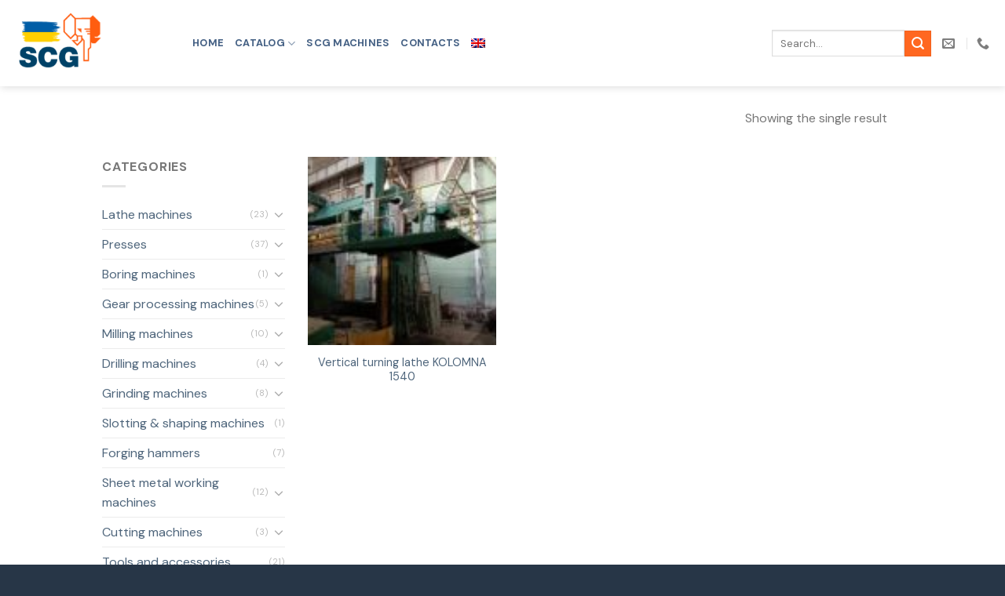

--- FILE ---
content_type: text/html; charset=UTF-8
request_url: https://scgmachinery.com/product-tag/max-work-piece-diameter-4000-mm/
body_size: 21617
content:
<!DOCTYPE html>
<!--[if IE 9 ]> <html lang="en-US" class="ie9 loading-site no-js"> <![endif]-->
<!--[if IE 8 ]> <html lang="en-US" class="ie8 loading-site no-js"> <![endif]-->
<!--[if (gte IE 9)|!(IE)]><!--><html lang="en-US" class="loading-site no-js"> <!--<![endif]-->
<head>
	<meta charset="UTF-8" />
	<link rel="profile" href="https://gmpg.org/xfn/11" />
	<link rel="pingback" href="https://scgmachinery.com/xmlrpc.php" />

	<script>(function(html){html.className = html.className.replace(/\bno-js\b/,'js')})(document.documentElement);</script>
<meta name='robots' content='index, follow, max-image-preview:large, max-snippet:-1, max-video-preview:-1' />
	<style>img:is([sizes="auto" i], [sizes^="auto," i]) { contain-intrinsic-size: 3000px 1500px }</style>
	<link rel="alternate" hreflang="en" href="https://scgmachinery.com/product-tag/max-work-piece-diameter-4000-mm/" />
<link rel="alternate" hreflang="x-default" href="https://scgmachinery.com/product-tag/max-work-piece-diameter-4000-mm/" />
<script id="cookieyes" type="text/javascript" src="https://cdn-cookieyes.com/client_data/648c9626ad2c6bfe2ea16c4c/script.js"></script><meta name="viewport" content="width=device-width, initial-scale=1, maximum-scale=1" />
	<!-- This site is optimized with the Yoast SEO plugin v25.1 - https://yoast.com/wordpress/plugins/seo/ -->
	<title>Max work piece diameter 4000 mm Archives - SCG machines</title>
	<link rel="canonical" href="https://scgmachinery.com/product-tag/max-work-piece-diameter-4000-mm/" />
	<meta property="og:locale" content="en_US" />
	<meta property="og:type" content="article" />
	<meta property="og:title" content="Max work piece diameter 4000 mm Archives - SCG machines" />
	<meta property="og:url" content="https://scgmachinery.com/product-tag/max-work-piece-diameter-4000-mm/" />
	<meta property="og:site_name" content="SCG machines" />
	<meta name="twitter:card" content="summary_large_image" />
	<script type="application/ld+json" class="yoast-schema-graph">{"@context":"https://schema.org","@graph":[{"@type":"CollectionPage","@id":"https://scgmachinery.com/product-tag/max-work-piece-diameter-4000-mm/","url":"https://scgmachinery.com/product-tag/max-work-piece-diameter-4000-mm/","name":"Max work piece diameter 4000 mm Archives - SCG machines","isPartOf":{"@id":"https://scgmachinery.com/#website"},"primaryImageOfPage":{"@id":"https://scgmachinery.com/product-tag/max-work-piece-diameter-4000-mm/#primaryimage"},"image":{"@id":"https://scgmachinery.com/product-tag/max-work-piece-diameter-4000-mm/#primaryimage"},"thumbnailUrl":"https://scgmachinery.com/wp-content/uploads/2025/11/2511181_1540_18-1.jpg","breadcrumb":{"@id":"https://scgmachinery.com/product-tag/max-work-piece-diameter-4000-mm/#breadcrumb"},"inLanguage":"en-US"},{"@type":"ImageObject","inLanguage":"en-US","@id":"https://scgmachinery.com/product-tag/max-work-piece-diameter-4000-mm/#primaryimage","url":"https://scgmachinery.com/wp-content/uploads/2025/11/2511181_1540_18-1.jpg","contentUrl":"https://scgmachinery.com/wp-content/uploads/2025/11/2511181_1540_18-1.jpg","width":1600,"height":713},{"@type":"BreadcrumbList","@id":"https://scgmachinery.com/product-tag/max-work-piece-diameter-4000-mm/#breadcrumb","itemListElement":[{"@type":"ListItem","position":1,"name":"Home","item":"https://scgmachinery.com/"},{"@type":"ListItem","position":2,"name":"Max work piece diameter 4000 mm"}]},{"@type":"WebSite","@id":"https://scgmachinery.com/#website","url":"https://scgmachinery.com/","name":"SCG machines","description":"Used machine for all needs","potentialAction":[{"@type":"SearchAction","target":{"@type":"EntryPoint","urlTemplate":"https://scgmachinery.com/?s={search_term_string}"},"query-input":{"@type":"PropertyValueSpecification","valueRequired":true,"valueName":"search_term_string"}}],"inLanguage":"en-US"}]}</script>
	<!-- / Yoast SEO plugin. -->


<link rel='dns-prefetch' href='//fonts.googleapis.com' />
<link rel="alternate" type="application/rss+xml" title="SCG machines &raquo; Feed" href="https://scgmachinery.com/feed/" />
<link rel="alternate" type="application/rss+xml" title="SCG machines &raquo; Comments Feed" href="https://scgmachinery.com/comments/feed/" />
<link rel="alternate" type="application/rss+xml" title="SCG machines &raquo; Max work piece diameter 4000 mm Tag Feed" href="https://scgmachinery.com/product-tag/max-work-piece-diameter-4000-mm/feed/" />
<script type="text/javascript">
/* <![CDATA[ */
window._wpemojiSettings = {"baseUrl":"https:\/\/s.w.org\/images\/core\/emoji\/16.0.1\/72x72\/","ext":".png","svgUrl":"https:\/\/s.w.org\/images\/core\/emoji\/16.0.1\/svg\/","svgExt":".svg","source":{"concatemoji":"https:\/\/scgmachinery.com\/wp-includes\/js\/wp-emoji-release.min.js?ver=6.8.3"}};
/*! This file is auto-generated */
!function(s,n){var o,i,e;function c(e){try{var t={supportTests:e,timestamp:(new Date).valueOf()};sessionStorage.setItem(o,JSON.stringify(t))}catch(e){}}function p(e,t,n){e.clearRect(0,0,e.canvas.width,e.canvas.height),e.fillText(t,0,0);var t=new Uint32Array(e.getImageData(0,0,e.canvas.width,e.canvas.height).data),a=(e.clearRect(0,0,e.canvas.width,e.canvas.height),e.fillText(n,0,0),new Uint32Array(e.getImageData(0,0,e.canvas.width,e.canvas.height).data));return t.every(function(e,t){return e===a[t]})}function u(e,t){e.clearRect(0,0,e.canvas.width,e.canvas.height),e.fillText(t,0,0);for(var n=e.getImageData(16,16,1,1),a=0;a<n.data.length;a++)if(0!==n.data[a])return!1;return!0}function f(e,t,n,a){switch(t){case"flag":return n(e,"\ud83c\udff3\ufe0f\u200d\u26a7\ufe0f","\ud83c\udff3\ufe0f\u200b\u26a7\ufe0f")?!1:!n(e,"\ud83c\udde8\ud83c\uddf6","\ud83c\udde8\u200b\ud83c\uddf6")&&!n(e,"\ud83c\udff4\udb40\udc67\udb40\udc62\udb40\udc65\udb40\udc6e\udb40\udc67\udb40\udc7f","\ud83c\udff4\u200b\udb40\udc67\u200b\udb40\udc62\u200b\udb40\udc65\u200b\udb40\udc6e\u200b\udb40\udc67\u200b\udb40\udc7f");case"emoji":return!a(e,"\ud83e\udedf")}return!1}function g(e,t,n,a){var r="undefined"!=typeof WorkerGlobalScope&&self instanceof WorkerGlobalScope?new OffscreenCanvas(300,150):s.createElement("canvas"),o=r.getContext("2d",{willReadFrequently:!0}),i=(o.textBaseline="top",o.font="600 32px Arial",{});return e.forEach(function(e){i[e]=t(o,e,n,a)}),i}function t(e){var t=s.createElement("script");t.src=e,t.defer=!0,s.head.appendChild(t)}"undefined"!=typeof Promise&&(o="wpEmojiSettingsSupports",i=["flag","emoji"],n.supports={everything:!0,everythingExceptFlag:!0},e=new Promise(function(e){s.addEventListener("DOMContentLoaded",e,{once:!0})}),new Promise(function(t){var n=function(){try{var e=JSON.parse(sessionStorage.getItem(o));if("object"==typeof e&&"number"==typeof e.timestamp&&(new Date).valueOf()<e.timestamp+604800&&"object"==typeof e.supportTests)return e.supportTests}catch(e){}return null}();if(!n){if("undefined"!=typeof Worker&&"undefined"!=typeof OffscreenCanvas&&"undefined"!=typeof URL&&URL.createObjectURL&&"undefined"!=typeof Blob)try{var e="postMessage("+g.toString()+"("+[JSON.stringify(i),f.toString(),p.toString(),u.toString()].join(",")+"));",a=new Blob([e],{type:"text/javascript"}),r=new Worker(URL.createObjectURL(a),{name:"wpTestEmojiSupports"});return void(r.onmessage=function(e){c(n=e.data),r.terminate(),t(n)})}catch(e){}c(n=g(i,f,p,u))}t(n)}).then(function(e){for(var t in e)n.supports[t]=e[t],n.supports.everything=n.supports.everything&&n.supports[t],"flag"!==t&&(n.supports.everythingExceptFlag=n.supports.everythingExceptFlag&&n.supports[t]);n.supports.everythingExceptFlag=n.supports.everythingExceptFlag&&!n.supports.flag,n.DOMReady=!1,n.readyCallback=function(){n.DOMReady=!0}}).then(function(){return e}).then(function(){var e;n.supports.everything||(n.readyCallback(),(e=n.source||{}).concatemoji?t(e.concatemoji):e.wpemoji&&e.twemoji&&(t(e.twemoji),t(e.wpemoji)))}))}((window,document),window._wpemojiSettings);
/* ]]> */
</script>

<link rel='stylesheet' id='sgr_main-css' href='https://scgmachinery.com/wp-content/plugins/simple-google-recaptcha/sgr.css?ver=1654263427' type='text/css' media='all' />
<style id='wp-emoji-styles-inline-css' type='text/css'>

	img.wp-smiley, img.emoji {
		display: inline !important;
		border: none !important;
		box-shadow: none !important;
		height: 1em !important;
		width: 1em !important;
		margin: 0 0.07em !important;
		vertical-align: -0.1em !important;
		background: none !important;
		padding: 0 !important;
	}
</style>
<link rel='stylesheet' id='wp-block-library-css' href='https://scgmachinery.com/wp-includes/css/dist/block-library/style.min.css?ver=6.8.3' type='text/css' media='all' />
<style id='classic-theme-styles-inline-css' type='text/css'>
/*! This file is auto-generated */
.wp-block-button__link{color:#fff;background-color:#32373c;border-radius:9999px;box-shadow:none;text-decoration:none;padding:calc(.667em + 2px) calc(1.333em + 2px);font-size:1.125em}.wp-block-file__button{background:#32373c;color:#fff;text-decoration:none}
</style>
<style id='global-styles-inline-css' type='text/css'>
:root{--wp--preset--aspect-ratio--square: 1;--wp--preset--aspect-ratio--4-3: 4/3;--wp--preset--aspect-ratio--3-4: 3/4;--wp--preset--aspect-ratio--3-2: 3/2;--wp--preset--aspect-ratio--2-3: 2/3;--wp--preset--aspect-ratio--16-9: 16/9;--wp--preset--aspect-ratio--9-16: 9/16;--wp--preset--color--black: #000000;--wp--preset--color--cyan-bluish-gray: #abb8c3;--wp--preset--color--white: #ffffff;--wp--preset--color--pale-pink: #f78da7;--wp--preset--color--vivid-red: #cf2e2e;--wp--preset--color--luminous-vivid-orange: #ff6900;--wp--preset--color--luminous-vivid-amber: #fcb900;--wp--preset--color--light-green-cyan: #7bdcb5;--wp--preset--color--vivid-green-cyan: #00d084;--wp--preset--color--pale-cyan-blue: #8ed1fc;--wp--preset--color--vivid-cyan-blue: #0693e3;--wp--preset--color--vivid-purple: #9b51e0;--wp--preset--gradient--vivid-cyan-blue-to-vivid-purple: linear-gradient(135deg,rgba(6,147,227,1) 0%,rgb(155,81,224) 100%);--wp--preset--gradient--light-green-cyan-to-vivid-green-cyan: linear-gradient(135deg,rgb(122,220,180) 0%,rgb(0,208,130) 100%);--wp--preset--gradient--luminous-vivid-amber-to-luminous-vivid-orange: linear-gradient(135deg,rgba(252,185,0,1) 0%,rgba(255,105,0,1) 100%);--wp--preset--gradient--luminous-vivid-orange-to-vivid-red: linear-gradient(135deg,rgba(255,105,0,1) 0%,rgb(207,46,46) 100%);--wp--preset--gradient--very-light-gray-to-cyan-bluish-gray: linear-gradient(135deg,rgb(238,238,238) 0%,rgb(169,184,195) 100%);--wp--preset--gradient--cool-to-warm-spectrum: linear-gradient(135deg,rgb(74,234,220) 0%,rgb(151,120,209) 20%,rgb(207,42,186) 40%,rgb(238,44,130) 60%,rgb(251,105,98) 80%,rgb(254,248,76) 100%);--wp--preset--gradient--blush-light-purple: linear-gradient(135deg,rgb(255,206,236) 0%,rgb(152,150,240) 100%);--wp--preset--gradient--blush-bordeaux: linear-gradient(135deg,rgb(254,205,165) 0%,rgb(254,45,45) 50%,rgb(107,0,62) 100%);--wp--preset--gradient--luminous-dusk: linear-gradient(135deg,rgb(255,203,112) 0%,rgb(199,81,192) 50%,rgb(65,88,208) 100%);--wp--preset--gradient--pale-ocean: linear-gradient(135deg,rgb(255,245,203) 0%,rgb(182,227,212) 50%,rgb(51,167,181) 100%);--wp--preset--gradient--electric-grass: linear-gradient(135deg,rgb(202,248,128) 0%,rgb(113,206,126) 100%);--wp--preset--gradient--midnight: linear-gradient(135deg,rgb(2,3,129) 0%,rgb(40,116,252) 100%);--wp--preset--font-size--small: 13px;--wp--preset--font-size--medium: 20px;--wp--preset--font-size--large: 36px;--wp--preset--font-size--x-large: 42px;--wp--preset--spacing--20: 0.44rem;--wp--preset--spacing--30: 0.67rem;--wp--preset--spacing--40: 1rem;--wp--preset--spacing--50: 1.5rem;--wp--preset--spacing--60: 2.25rem;--wp--preset--spacing--70: 3.38rem;--wp--preset--spacing--80: 5.06rem;--wp--preset--shadow--natural: 6px 6px 9px rgba(0, 0, 0, 0.2);--wp--preset--shadow--deep: 12px 12px 50px rgba(0, 0, 0, 0.4);--wp--preset--shadow--sharp: 6px 6px 0px rgba(0, 0, 0, 0.2);--wp--preset--shadow--outlined: 6px 6px 0px -3px rgba(255, 255, 255, 1), 6px 6px rgba(0, 0, 0, 1);--wp--preset--shadow--crisp: 6px 6px 0px rgba(0, 0, 0, 1);}:where(.is-layout-flex){gap: 0.5em;}:where(.is-layout-grid){gap: 0.5em;}body .is-layout-flex{display: flex;}.is-layout-flex{flex-wrap: wrap;align-items: center;}.is-layout-flex > :is(*, div){margin: 0;}body .is-layout-grid{display: grid;}.is-layout-grid > :is(*, div){margin: 0;}:where(.wp-block-columns.is-layout-flex){gap: 2em;}:where(.wp-block-columns.is-layout-grid){gap: 2em;}:where(.wp-block-post-template.is-layout-flex){gap: 1.25em;}:where(.wp-block-post-template.is-layout-grid){gap: 1.25em;}.has-black-color{color: var(--wp--preset--color--black) !important;}.has-cyan-bluish-gray-color{color: var(--wp--preset--color--cyan-bluish-gray) !important;}.has-white-color{color: var(--wp--preset--color--white) !important;}.has-pale-pink-color{color: var(--wp--preset--color--pale-pink) !important;}.has-vivid-red-color{color: var(--wp--preset--color--vivid-red) !important;}.has-luminous-vivid-orange-color{color: var(--wp--preset--color--luminous-vivid-orange) !important;}.has-luminous-vivid-amber-color{color: var(--wp--preset--color--luminous-vivid-amber) !important;}.has-light-green-cyan-color{color: var(--wp--preset--color--light-green-cyan) !important;}.has-vivid-green-cyan-color{color: var(--wp--preset--color--vivid-green-cyan) !important;}.has-pale-cyan-blue-color{color: var(--wp--preset--color--pale-cyan-blue) !important;}.has-vivid-cyan-blue-color{color: var(--wp--preset--color--vivid-cyan-blue) !important;}.has-vivid-purple-color{color: var(--wp--preset--color--vivid-purple) !important;}.has-black-background-color{background-color: var(--wp--preset--color--black) !important;}.has-cyan-bluish-gray-background-color{background-color: var(--wp--preset--color--cyan-bluish-gray) !important;}.has-white-background-color{background-color: var(--wp--preset--color--white) !important;}.has-pale-pink-background-color{background-color: var(--wp--preset--color--pale-pink) !important;}.has-vivid-red-background-color{background-color: var(--wp--preset--color--vivid-red) !important;}.has-luminous-vivid-orange-background-color{background-color: var(--wp--preset--color--luminous-vivid-orange) !important;}.has-luminous-vivid-amber-background-color{background-color: var(--wp--preset--color--luminous-vivid-amber) !important;}.has-light-green-cyan-background-color{background-color: var(--wp--preset--color--light-green-cyan) !important;}.has-vivid-green-cyan-background-color{background-color: var(--wp--preset--color--vivid-green-cyan) !important;}.has-pale-cyan-blue-background-color{background-color: var(--wp--preset--color--pale-cyan-blue) !important;}.has-vivid-cyan-blue-background-color{background-color: var(--wp--preset--color--vivid-cyan-blue) !important;}.has-vivid-purple-background-color{background-color: var(--wp--preset--color--vivid-purple) !important;}.has-black-border-color{border-color: var(--wp--preset--color--black) !important;}.has-cyan-bluish-gray-border-color{border-color: var(--wp--preset--color--cyan-bluish-gray) !important;}.has-white-border-color{border-color: var(--wp--preset--color--white) !important;}.has-pale-pink-border-color{border-color: var(--wp--preset--color--pale-pink) !important;}.has-vivid-red-border-color{border-color: var(--wp--preset--color--vivid-red) !important;}.has-luminous-vivid-orange-border-color{border-color: var(--wp--preset--color--luminous-vivid-orange) !important;}.has-luminous-vivid-amber-border-color{border-color: var(--wp--preset--color--luminous-vivid-amber) !important;}.has-light-green-cyan-border-color{border-color: var(--wp--preset--color--light-green-cyan) !important;}.has-vivid-green-cyan-border-color{border-color: var(--wp--preset--color--vivid-green-cyan) !important;}.has-pale-cyan-blue-border-color{border-color: var(--wp--preset--color--pale-cyan-blue) !important;}.has-vivid-cyan-blue-border-color{border-color: var(--wp--preset--color--vivid-cyan-blue) !important;}.has-vivid-purple-border-color{border-color: var(--wp--preset--color--vivid-purple) !important;}.has-vivid-cyan-blue-to-vivid-purple-gradient-background{background: var(--wp--preset--gradient--vivid-cyan-blue-to-vivid-purple) !important;}.has-light-green-cyan-to-vivid-green-cyan-gradient-background{background: var(--wp--preset--gradient--light-green-cyan-to-vivid-green-cyan) !important;}.has-luminous-vivid-amber-to-luminous-vivid-orange-gradient-background{background: var(--wp--preset--gradient--luminous-vivid-amber-to-luminous-vivid-orange) !important;}.has-luminous-vivid-orange-to-vivid-red-gradient-background{background: var(--wp--preset--gradient--luminous-vivid-orange-to-vivid-red) !important;}.has-very-light-gray-to-cyan-bluish-gray-gradient-background{background: var(--wp--preset--gradient--very-light-gray-to-cyan-bluish-gray) !important;}.has-cool-to-warm-spectrum-gradient-background{background: var(--wp--preset--gradient--cool-to-warm-spectrum) !important;}.has-blush-light-purple-gradient-background{background: var(--wp--preset--gradient--blush-light-purple) !important;}.has-blush-bordeaux-gradient-background{background: var(--wp--preset--gradient--blush-bordeaux) !important;}.has-luminous-dusk-gradient-background{background: var(--wp--preset--gradient--luminous-dusk) !important;}.has-pale-ocean-gradient-background{background: var(--wp--preset--gradient--pale-ocean) !important;}.has-electric-grass-gradient-background{background: var(--wp--preset--gradient--electric-grass) !important;}.has-midnight-gradient-background{background: var(--wp--preset--gradient--midnight) !important;}.has-small-font-size{font-size: var(--wp--preset--font-size--small) !important;}.has-medium-font-size{font-size: var(--wp--preset--font-size--medium) !important;}.has-large-font-size{font-size: var(--wp--preset--font-size--large) !important;}.has-x-large-font-size{font-size: var(--wp--preset--font-size--x-large) !important;}
:where(.wp-block-post-template.is-layout-flex){gap: 1.25em;}:where(.wp-block-post-template.is-layout-grid){gap: 1.25em;}
:where(.wp-block-columns.is-layout-flex){gap: 2em;}:where(.wp-block-columns.is-layout-grid){gap: 2em;}
:root :where(.wp-block-pullquote){font-size: 1.5em;line-height: 1.6;}
</style>
<link rel='stylesheet' id='contact-form-7-css' href='https://scgmachinery.com/wp-content/plugins/contact-form-7/includes/css/styles.css?ver=6.0.6' type='text/css' media='all' />
<style id='woocommerce-inline-inline-css' type='text/css'>
.woocommerce form .form-row .required { visibility: visible; }
</style>
<link rel='stylesheet' id='wpml-menu-item-0-css' href='https://scgmachinery.com/wp-content/plugins/sitepress-multilingual-cms/templates/language-switchers/menu-item/style.min.css?ver=1' type='text/css' media='all' />
<link rel='stylesheet' id='brands-styles-css' href='https://scgmachinery.com/wp-content/plugins/woocommerce/assets/css/brands.css?ver=9.8.6' type='text/css' media='all' />
<link rel='stylesheet' id='flatsome-icons-css' href='https://scgmachinery.com/wp-content/themes/flatsome/assets/css/fl-icons.css?ver=3.12' type='text/css' media='all' />
<link rel='stylesheet' id='flatsome-main-css' href='https://scgmachinery.com/wp-content/themes/flatsome/assets/css/flatsome.css?ver=3.13.1' type='text/css' media='all' />
<link rel='stylesheet' id='flatsome-shop-css' href='https://scgmachinery.com/wp-content/themes/flatsome/assets/css/flatsome-shop.css?ver=3.13.1' type='text/css' media='all' />
<link rel='stylesheet' id='flatsome-style-css' href='https://scgmachinery.com/wp-content/themes/flatsome-child/style.css?ver=3.0' type='text/css' media='all' />
<link rel='stylesheet' id='flatsome-googlefonts-css' href='//fonts.googleapis.com/css?family=DM+Sans%3Aregular%2Cregular%2Cregular%2C700%7CDancing+Script%3Aregular%2C400&#038;display=swap&#038;ver=3.9' type='text/css' media='all' />
<script type="text/javascript" id="sgr_main-js-extra">
/* <![CDATA[ */
var sgr_main = {"sgr_site_key":""};
/* ]]> */
</script>
<script type="text/javascript" src="https://scgmachinery.com/wp-content/plugins/simple-google-recaptcha/sgr.js?ver=1654263427" id="sgr_main-js"></script>
<script type="text/javascript" src="https://scgmachinery.com/wp-includes/js/jquery/jquery.min.js?ver=3.7.1" id="jquery-core-js"></script>
<script type="text/javascript" src="https://scgmachinery.com/wp-includes/js/jquery/jquery-migrate.min.js?ver=3.4.1" id="jquery-migrate-js"></script>
<script type="text/javascript" src="https://scgmachinery.com/wp-content/plugins/woocommerce/assets/js/jquery-blockui/jquery.blockUI.min.js?ver=2.7.0-wc.9.8.6" id="jquery-blockui-js" defer="defer" data-wp-strategy="defer"></script>
<script type="text/javascript" id="wc-add-to-cart-js-extra">
/* <![CDATA[ */
var wc_add_to_cart_params = {"ajax_url":"\/wp-admin\/admin-ajax.php","wc_ajax_url":"\/?wc-ajax=%%endpoint%%","i18n_view_cart":"View cart","cart_url":"https:\/\/scgmachinery.com\/krepselis\/","is_cart":"","cart_redirect_after_add":"no"};
/* ]]> */
</script>
<script type="text/javascript" src="https://scgmachinery.com/wp-content/plugins/woocommerce/assets/js/frontend/add-to-cart.min.js?ver=9.8.6" id="wc-add-to-cart-js" defer="defer" data-wp-strategy="defer"></script>
<script type="text/javascript" src="https://scgmachinery.com/wp-content/plugins/woocommerce/assets/js/js-cookie/js.cookie.min.js?ver=2.1.4-wc.9.8.6" id="js-cookie-js" defer="defer" data-wp-strategy="defer"></script>
<script type="text/javascript" id="woocommerce-js-extra">
/* <![CDATA[ */
var woocommerce_params = {"ajax_url":"\/wp-admin\/admin-ajax.php","wc_ajax_url":"\/?wc-ajax=%%endpoint%%","i18n_password_show":"Show password","i18n_password_hide":"Hide password"};
/* ]]> */
</script>
<script type="text/javascript" src="https://scgmachinery.com/wp-content/plugins/woocommerce/assets/js/frontend/woocommerce.min.js?ver=9.8.6" id="woocommerce-js" defer="defer" data-wp-strategy="defer"></script>
<link rel="https://api.w.org/" href="https://scgmachinery.com/wp-json/" /><link rel="alternate" title="JSON" type="application/json" href="https://scgmachinery.com/wp-json/wp/v2/product_tag/3644" /><link rel="EditURI" type="application/rsd+xml" title="RSD" href="https://scgmachinery.com/xmlrpc.php?rsd" />
<meta name="generator" content="WordPress 6.8.3" />
<meta name="generator" content="WooCommerce 9.8.6" />
<meta name="generator" content="WPML ver:4.7.4 stt:1,32;" />
<!-- start Simple Custom CSS and JS -->
<script type="text/javascript">
jQuery(document).ready(function( $ ){
    var url = window.location.href;
  	var title = $('.product-title.product_title.entry-title').text();
  
  	$('.query').eq(1).wrap('<a class="email-msg" href="mailto:info@scgmachinery.com?subject='+ title +'&body=Sveiki, mane domina ši '+ url +' prekė"></a>');
});</script>
<!-- end Simple Custom CSS and JS -->
<!-- start Simple Custom CSS and JS -->
<script type="text/javascript">
jQuery(document).ready(function( $ ){
    $('.download-pdf').append('<a href="javascript:window.print()">Spausdinti PDF</a>');
  	//$('.download-pff-page').append('<a href="preke.pdf" download="preke.PDF">click me</a>');
});
</script>
<!-- end Simple Custom CSS and JS -->
<!-- start Simple Custom CSS and JS -->
<script type="text/javascript">
jQuery(document).ready(function( $ ){
    $('.product_category_title span a').contents().unwrap();
});
</script>
<!-- end Simple Custom CSS and JS -->
<!-- start Simple Custom CSS and JS -->
<script type="text/javascript" src="https://cdnjs.cloudflare.com/ajax/libs/jspdf/1.5.3/jspdf.min.js"></script><!-- end Simple Custom CSS and JS -->

        <script type="text/javascript">
            var jQueryMigrateHelperHasSentDowngrade = false;

			window.onerror = function( msg, url, line, col, error ) {
				// Break out early, do not processing if a downgrade reqeust was already sent.
				if ( jQueryMigrateHelperHasSentDowngrade ) {
					return true;
                }

				var xhr = new XMLHttpRequest();
				var nonce = 'b78115e9f5';
				var jQueryFunctions = [
					'andSelf',
					'browser',
					'live',
					'boxModel',
					'support.boxModel',
					'size',
					'swap',
					'clean',
					'sub',
                ];
				var match_pattern = /\)\.(.+?) is not a function/;
                var erroredFunction = msg.match( match_pattern );

                // If there was no matching functions, do not try to downgrade.
                if ( null === erroredFunction || typeof erroredFunction !== 'object' || typeof erroredFunction[1] === "undefined" || -1 === jQueryFunctions.indexOf( erroredFunction[1] ) ) {
                    return true;
                }

                // Set that we've now attempted a downgrade request.
                jQueryMigrateHelperHasSentDowngrade = true;

				xhr.open( 'POST', 'https://scgmachinery.com/wp-admin/admin-ajax.php' );
				xhr.setRequestHeader( 'Content-Type', 'application/x-www-form-urlencoded' );
				xhr.onload = function () {
					var response,
                        reload = false;

					if ( 200 === xhr.status ) {
                        try {
                        	response = JSON.parse( xhr.response );

                        	reload = response.data.reload;
                        } catch ( e ) {
                        	reload = false;
                        }
                    }

					// Automatically reload the page if a deprecation caused an automatic downgrade, ensure visitors get the best possible experience.
					if ( reload ) {
						location.reload();
                    }
				};

				xhr.send( encodeURI( 'action=jquery-migrate-downgrade-version&_wpnonce=' + nonce ) );

				// Suppress error alerts in older browsers
				return true;
			}
        </script>

		<style>.bg{opacity: 0; transition: opacity 1s; -webkit-transition: opacity 1s;} .bg-loaded{opacity: 1;}</style><!--[if IE]><link rel="stylesheet" type="text/css" href="https://scgmachinery.com/wp-content/themes/flatsome/assets/css/ie-fallback.css"><script src="//cdnjs.cloudflare.com/ajax/libs/html5shiv/3.6.1/html5shiv.js"></script><script>var head = document.getElementsByTagName('head')[0],style = document.createElement('style');style.type = 'text/css';style.styleSheet.cssText = ':before,:after{content:none !important';head.appendChild(style);setTimeout(function(){head.removeChild(style);}, 0);</script><script src="https://scgmachinery.com/wp-content/themes/flatsome/assets/libs/ie-flexibility.js"></script><![endif]-->	<noscript><style>.woocommerce-product-gallery{ opacity: 1 !important; }</style></noscript>
	<link rel="icon" href="https://scgmachinery.com/wp-content/uploads/2021/05/cropped-logo-32x32.gif" sizes="32x32" />
<link rel="icon" href="https://scgmachinery.com/wp-content/uploads/2021/05/cropped-logo-192x192.gif" sizes="192x192" />
<link rel="apple-touch-icon" href="https://scgmachinery.com/wp-content/uploads/2021/05/cropped-logo-180x180.gif" />
<meta name="msapplication-TileImage" content="https://scgmachinery.com/wp-content/uploads/2021/05/cropped-logo-270x270.gif" />
<style id="custom-css" type="text/css">:root {--primary-color: #004268;}.full-width .ubermenu-nav, .container, .row{max-width: 1050px}.row.row-collapse{max-width: 1020px}.row.row-small{max-width: 1042.5px}.row.row-large{max-width: 1080px}.sticky-add-to-cart--active, #wrapper,#main,#main.dark{background-color: #ffffff}.header-main{height: 110px}#logo img{max-height: 110px}#logo{width:200px;}#logo img{padding:10px 0;}.header-bottom{min-height: 42px}.header-top{min-height: 50px}.transparent .header-main{height: 90px}.transparent #logo img{max-height: 90px}.has-transparent + .page-title:first-of-type,.has-transparent + #main > .page-title,.has-transparent + #main > div > .page-title,.has-transparent + #main .page-header-wrapper:first-of-type .page-title{padding-top: 90px;}.header.show-on-scroll,.stuck .header-main{height:70px!important}.stuck #logo img{max-height: 70px!important}.header-bg-color, .header-wrapper {background-color: rgba(255,255,255,0.9)}.header-bottom {background-color: #f1f1f1}.top-bar-nav > li > a{line-height: 16px }@media (max-width: 549px) {.header-main{height: 70px}#logo img{max-height: 70px}}.nav-dropdown{font-size:100%}.header-top{background-color:rgba(119,119,119,0.6)!important;}/* Color */.accordion-title.active, .has-icon-bg .icon .icon-inner,.logo a, .primary.is-underline, .primary.is-link, .badge-outline .badge-inner, .nav-outline > li.active> a,.nav-outline >li.active > a, .cart-icon strong,[data-color='primary'], .is-outline.primary{color: #004268;}/* Color !important */[data-text-color="primary"]{color: #004268!important;}/* Background Color */[data-text-bg="primary"]{background-color: #004268;}/* Background */.scroll-to-bullets a,.featured-title, .label-new.menu-item > a:after, .nav-pagination > li > .current,.nav-pagination > li > span:hover,.nav-pagination > li > a:hover,.has-hover:hover .badge-outline .badge-inner,button[type="submit"], .button.wc-forward:not(.checkout):not(.checkout-button), .button.submit-button, .button.primary:not(.is-outline),.featured-table .title,.is-outline:hover, .has-icon:hover .icon-label,.nav-dropdown-bold .nav-column li > a:hover, .nav-dropdown.nav-dropdown-bold > li > a:hover, .nav-dropdown-bold.dark .nav-column li > a:hover, .nav-dropdown.nav-dropdown-bold.dark > li > a:hover, .is-outline:hover, .tagcloud a:hover,.grid-tools a, input[type='submit']:not(.is-form), .box-badge:hover .box-text, input.button.alt,.nav-box > li > a:hover,.nav-box > li.active > a,.nav-pills > li.active > a ,.current-dropdown .cart-icon strong, .cart-icon:hover strong, .nav-line-bottom > li > a:before, .nav-line-grow > li > a:before, .nav-line > li > a:before,.banner, .header-top, .slider-nav-circle .flickity-prev-next-button:hover svg, .slider-nav-circle .flickity-prev-next-button:hover .arrow, .primary.is-outline:hover, .button.primary:not(.is-outline), input[type='submit'].primary, input[type='submit'].primary, input[type='reset'].button, input[type='button'].primary, .badge-inner{background-color: #004268;}/* Border */.nav-vertical.nav-tabs > li.active > a,.scroll-to-bullets a.active,.nav-pagination > li > .current,.nav-pagination > li > span:hover,.nav-pagination > li > a:hover,.has-hover:hover .badge-outline .badge-inner,.accordion-title.active,.featured-table,.is-outline:hover, .tagcloud a:hover,blockquote, .has-border, .cart-icon strong:after,.cart-icon strong,.blockUI:before, .processing:before,.loading-spin, .slider-nav-circle .flickity-prev-next-button:hover svg, .slider-nav-circle .flickity-prev-next-button:hover .arrow, .primary.is-outline:hover{border-color: #004268}.nav-tabs > li.active > a{border-top-color: #004268}.widget_shopping_cart_content .blockUI.blockOverlay:before { border-left-color: #004268 }.woocommerce-checkout-review-order .blockUI.blockOverlay:before { border-left-color: #004268 }/* Fill */.slider .flickity-prev-next-button:hover svg,.slider .flickity-prev-next-button:hover .arrow{fill: #004268;}/* Background Color */[data-icon-label]:after, .secondary.is-underline:hover,.secondary.is-outline:hover,.icon-label,.button.secondary:not(.is-outline),.button.alt:not(.is-outline), .badge-inner.on-sale, .button.checkout, .single_add_to_cart_button, .current .breadcrumb-step{ background-color:#ff6720; }[data-text-bg="secondary"]{background-color: #ff6720;}/* Color */.secondary.is-underline,.secondary.is-link, .secondary.is-outline,.stars a.active, .star-rating:before, .woocommerce-page .star-rating:before,.star-rating span:before, .color-secondary{color: #ff6720}/* Color !important */[data-text-color="secondary"]{color: #ff6720!important;}/* Border */.secondary.is-outline:hover{border-color:#ff6720}@media screen and (max-width: 549px){body{font-size: 100%;}}body{font-family:"DM Sans", sans-serif}body{font-weight: 0}.nav > li > a {font-family:"DM Sans", sans-serif;}.mobile-sidebar-levels-2 .nav > li > ul > li > a {font-family:"DM Sans", sans-serif;}.nav > li > a {font-weight: 700;}.mobile-sidebar-levels-2 .nav > li > ul > li > a {font-weight: 700;}h1,h2,h3,h4,h5,h6,.heading-font, .off-canvas-center .nav-sidebar.nav-vertical > li > a{font-family: "DM Sans", sans-serif;}h1,h2,h3,h4,h5,h6,.heading-font,.banner h1,.banner h2{font-weight: 0;}.alt-font{font-family: "Dancing Script", sans-serif;}.alt-font{font-weight: 400!important;}.header:not(.transparent) .header-nav-main.nav > li > a {color: #446084;}.header:not(.transparent) .header-nav-main.nav > li > a:hover,.header:not(.transparent) .header-nav-main.nav > li.active > a,.header:not(.transparent) .header-nav-main.nav > li.current > a,.header:not(.transparent) .header-nav-main.nav > li > a.active,.header:not(.transparent) .header-nav-main.nav > li > a.current{color: #2c405c;}.header-nav-main.nav-line-bottom > li > a:before,.header-nav-main.nav-line-grow > li > a:before,.header-nav-main.nav-line > li > a:before,.header-nav-main.nav-box > li > a:hover,.header-nav-main.nav-box > li.active > a,.header-nav-main.nav-pills > li > a:hover,.header-nav-main.nav-pills > li.active > a{color:#FFF!important;background-color: #2c405c;}a{color: #4e657b;}.products.has-equal-box-heights .box-image {padding-top: 100%;}@media screen and (min-width: 550px){.products .box-vertical .box-image{min-width: 247px!important;width: 247px!important;}}.absolute-footer, html{background-color: #273647}.label-new.menu-item > a:after{content:"New";}.label-hot.menu-item > a:after{content:"Hot";}.label-sale.menu-item > a:after{content:"Sale";}.label-popular.menu-item > a:after{content:"Popular";}</style>		<style type="text/css" id="wp-custom-css">
			#logo {
margin-top: -10px;}

.absolute-footer {
	display: none;
}	
p {
	margin-bottom: 0;
}
.product_meta {
	display: none;
}

.wpcf7 {
	font-size: 0.85rem;
}
.query {
	border: 2px solid rgb(221,221,221);
	width: 70%;
	cursor: pointer;
}
.button.icon.circle.twitter {
	display: none;
}
.button.icon.circle.pinterest {
	display: none;
}
.button.icon.circle.tumblr {
	display: none;
}
.product-small.box {
	position: relative;
}
.product_category_title {
	position: absolute;
  top: -70px;
	right: 0;
	height: 70px;
	background: rgba(221,221,221,0.9);
	opacity: 0;
	cursor: default;
}
.product-small.box:hover .product_category_title {
	opacity: 1;
	animation-name: move;
  animation-duration: 0.5s;
}
@keyframes move {
  0%   {
		top: 0;
		opacity: 0;
	}
  100% {
		top: -70px;
		opacity: 1;
	}
}
.button.icon.circle.product-video-popup {
	display: none;
}
ul li.bullet-checkmark:before{
	color: #FF5F18;
}
.download-pdf a{
	color:white;
}
.download-pdf a:hover{
	color:white;
}
.orderby{
	display: none!important;
}
.woocommerce-breadcrumb {
	display: none;
}


.out-of-stock-label{
display: none;}		</style>
			<script>
	jQuery(document).ready(function($) {
			
		var getLangCode = 'en';getLangCode
		var title = $('.product-title.product_title.entry-title').text();
		var url = window.location.href;
		
		setInterval(function(){
			if(getLangCode == "en") {
				$('.text-for-email').html('info@scgmachinery.com<br>Ask about this product');
				$('.text-for-call').html('+370 618 15925<br>Ask about this product');
				$('.button.primary.download-pdf a').text('Download PDF');
				$('#header-contact li a').eq(1).attr('href', 'tel:+37061815925');
				$('.tel-number').attr('href', 'tel:+37061815925');
				$('.email-msg').attr('href', 'mailto:info@scgmachinery.com?subject='+ title +'&body=Hello, interested in this '+ url +' item');
			}
			else if(getLangCode == "ru"){
				$('.text-for-email').html('info@scgmachinery.com<br>Спросите об этом продукте');
				$('.text-for-call').html('+370 686 30901<br>Спросите об этом продукте');
				$('.button.primary.download-pdf a').text('СКАЧАТЬ PDF');
				$('.email-msg').attr('href', 'mailto:info@scgmachinery.com?subject='+ title +'&body=Привет, меня интересует этот элемент '+ url);				
			}
		}, 100);
	});
	</script>
</head>

<body data-rsssl=1 class="archive tax-product_tag term-max-work-piece-diameter-4000-mm term-3644 wp-theme-flatsome wp-child-theme-flatsome-child theme-flatsome woocommerce woocommerce-page woocommerce-no-js full-width header-shadow lightbox nav-dropdown-has-arrow nav-dropdown-has-shadow nav-dropdown-has-border catalog-mode">


<a class="skip-link screen-reader-text" href="#main">Skip to content</a>

<div id="wrapper">

	
	<header id="header" class="header header-full-width has-sticky sticky-jump">
		<div class="header-wrapper">
			<div id="masthead" class="header-main ">
      <div class="header-inner flex-row container logo-left medium-logo-center" role="navigation">

          <!-- Logo -->
          <div id="logo" class="flex-col logo">
            <!-- Header logo -->
<a href="https://scgmachinery.com/" title="SCG machines - Used machine for all needs" rel="home">
    <img width="200" height="110" src="https:/wp-content/uploads/2022/03/scg.svg" class="header_logo header-logo" alt="SCG machines"/><img  width="200" height="110" src="https:/wp-content/uploads/2022/03/scg.svg" class="header-logo-dark" alt="SCG machines"/></a>
          </div>

          <!-- Mobile Left Elements -->
          <div class="flex-col show-for-medium flex-left">
            <ul class="mobile-nav nav nav-left ">
              <li class="nav-icon has-icon">
  		<a href="#" data-open="#main-menu" data-pos="left" data-bg="main-menu-overlay" data-color="" class="is-small" aria-label="Menu" aria-controls="main-menu" aria-expanded="false">
		
		  <i class="icon-menu" ></i>
		  		</a>
	</li>            </ul>
          </div>

          <!-- Left Elements -->
          <div class="flex-col hide-for-medium flex-left
            flex-grow">
            <ul class="header-nav header-nav-main nav nav-left  nav-line-bottom nav-uppercase" >
              <li id="menu-item-9720" class="menu-item menu-item-type-custom menu-item-object-custom menu-item-home menu-item-9720 menu-item-design-default"><a href="https://scgmachinery.com/" class="nav-top-link">Home</a></li>
<li id="menu-item-675" class="menu-item menu-item-type-post_type menu-item-object-page menu-item-675 menu-item-design-container-width menu-item-has-block has-dropdown"><a href="https://scgmachinery.com/catalog/" class="nav-top-link">Catalog<i class="icon-angle-down" ></i></a><div class="sub-menu nav-dropdown"><div class="row row-collapse"  id="row-2007614887">


	<div id="col-1940562" class="col small-12 large-12"  >
		<div class="col-inner"  >
			
			

<div class="row row-large"  id="row-185057382">


	<div id="col-510960894" class="col medium-6 small-12 large-6"  >
		<div class="col-inner"  >
			
			

<div class="row"  id="row-2042481874">


	<div id="col-1117656280" class="col medium-6 small-12 large-6"  >
		<div class="col-inner"  >
			
			

<p>
	<div class="ux-menu stack stack-col justify-start ux-menu--divider-solid">
		

</p>
<p>
	<div class="ux-menu-link flex menu-item">
		<a class="ux-menu-link__link flex" href="https://scgmachinery.com/product-category/presses/"  >
			<i class="ux-menu-link__icon text-center icon-angle-right" ></i>			<span class="ux-menu-link__text">
				Presses			</span>
		</a>
	</div>
	

</p>
<p>
	<div class="ux-menu-link flex menu-item">
		<a class="ux-menu-link__link flex" href="https://scgmachinery.com/product-category/turning-machines/"  >
			<i class="ux-menu-link__icon text-center icon-angle-right" ></i>			<span class="ux-menu-link__text">
				Lathe machines			</span>
		</a>
	</div>
	

</p>
<p>
	<div class="ux-menu-link flex menu-item">
		<a class="ux-menu-link__link flex" href="https://scgmachinery.com/product-category/boring-machines/"  >
			<i class="ux-menu-link__icon text-center icon-angle-right" ></i>			<span class="ux-menu-link__text">
				Boring machines			</span>
		</a>
	</div>
	

</p>
<p>
	<div class="ux-menu-link flex menu-item">
		<a class="ux-menu-link__link flex" href="https://scgmachinery.com/product-category/drilling-machines/"  >
			<i class="ux-menu-link__icon text-center icon-angle-right" ></i>			<span class="ux-menu-link__text">
				Drilling machines			</span>
		</a>
	</div>
	

</p>
<p>
	<div class="ux-menu-link flex menu-item">
		<a class="ux-menu-link__link flex" href="https://scgmachinery.com/product-category/gear-processing-machines/"  >
			<i class="ux-menu-link__icon text-center icon-angle-right" ></i>			<span class="ux-menu-link__text">
				Gear processing machines			</span>
		</a>
	</div>
	

</p>
<p>
	<div class="ux-menu-link flex menu-item">
		<a class="ux-menu-link__link flex" href="https://scgmachinery.com/product-category/milling-machines/"  >
			<i class="ux-menu-link__icon text-center icon-angle-right" ></i>			<span class="ux-menu-link__text">
				Milling machines			</span>
		</a>
	</div>
	

</p>
<p>

	</div>
	
</p>

		</div>
			</div>

	

	<div id="col-1004525511" class="col medium-6 small-12 large-6"  >
		<div class="col-inner"  >
			
			

<p>
	<div class="ux-menu stack stack-col justify-start ux-menu--divider-solid">
		

</p>
<p>
	<div class="ux-menu-link flex menu-item">
		<a class="ux-menu-link__link flex" href="https://scgmachinery.com/product-category/grinding-machines/"  >
			<i class="ux-menu-link__icon text-center icon-angle-right" ></i>			<span class="ux-menu-link__text">
				Grinding machines			</span>
		</a>
	</div>
	

</p>
<p>
	<div class="ux-menu-link flex menu-item">
		<a class="ux-menu-link__link flex" href="https://scgmachinery.com/product-category/slotting-shaping-machines/"  >
			<i class="ux-menu-link__icon text-center icon-angle-right" ></i>			<span class="ux-menu-link__text">
				Slotting &amp; shaping machines			</span>
		</a>
	</div>
	

</p>
<p>
	<div class="ux-menu-link flex menu-item">
		<a class="ux-menu-link__link flex" href="https://scgmachinery.com/product-category/forging-hammers/"  >
			<i class="ux-menu-link__icon text-center icon-angle-right" ></i>			<span class="ux-menu-link__text">
				Forging hammers			</span>
		</a>
	</div>
	

</p>
</p>
<p>
	<div class="ux-menu-link flex menu-item">
		<a class="ux-menu-link__link flex" href="https://scgmachinery.com/product-category/sheet-metal-working-machines/"  >
			<i class="ux-menu-link__icon text-center icon-angle-right" ></i>			<span class="ux-menu-link__text">
				Sheet processing machines			</span>
		</a>
	</div>
	

	<div class="ux-menu-link flex menu-item">
		<a class="ux-menu-link__link flex" href="https://scgmachinery.com/product-category/cutting-machines/"  >
			<i class="ux-menu-link__icon text-center icon-angle-right" ></i>			<span class="ux-menu-link__text">
				Cutting machines			</span>
		</a>
	</div>
	

	<div class="ux-menu-link flex menu-item">
		<a class="ux-menu-link__link flex" href="https://scgmachinery.com/product-category/milling-machines/machining-centers/"  >
			<i class="ux-menu-link__icon text-center icon-angle-right" ></i>			<span class="ux-menu-link__text">
				Machining centers			</span>
		</a>
	</div>
	

</p>
<p>

	</div>
	
</p>

		</div>
			</div>

	

</div>

		</div>
			</div>

	

	<div id="col-741389014" class="col medium-6 small-12 large-6"  >
		<div class="col-inner"  >
			
			

<div class="row"  id="row-1849463299">


	<div id="col-965228411" class="col medium-6 small-12 large-6"  >
		<div class="col-inner"  >
			
			

<p>
	<div class="ux-menu stack stack-col justify-start ux-menu--divider-solid">
		

</p>
<p>
	<div class="ux-menu-link flex menu-item">
		<a class="ux-menu-link__link flex" href="https://scgmachinery.com/product-category/tools-and-accessories/"  >
			<i class="ux-menu-link__icon text-center icon-angle-right" ></i>			<span class="ux-menu-link__text">
				Tools and accessories			</span>
		</a>
	</div>
	

</p>
</p>
<p>
	<div class="ux-menu-link flex menu-item">
		<a class="ux-menu-link__link flex" href="https://scgmachinery.com/product-category/miscellaneous/"  >
			<i class="ux-menu-link__icon text-center icon-angle-right" ></i>			<span class="ux-menu-link__text">
				Miscellaneous			</span>
		</a>
	</div>
	

</p>
<p>

	</div>
	
</p>

		</div>
			</div>

	

</div>

		</div>
			</div>

	

</div>

		</div>
		
<style>
#col-1940562 > .col-inner {
  padding: 60px 0px 0px 0px;
}
</style>
	</div>

	

</div></div></li>
<li id="menu-item-671" class="menu-item menu-item-type-post_type menu-item-object-page menu-item-671 menu-item-design-default"><a href="https://scgmachinery.com/scg-machines/" class="nav-top-link">SCG machines</a></li>
<li id="menu-item-532" class="menu-item menu-item-type-post_type menu-item-object-page menu-item-532 menu-item-design-default"><a href="https://scgmachinery.com/kontaktai/" class="nav-top-link">Contacts</a></li>
<li id="menu-item-wpml-ls-124-en" class="menu-item wpml-ls-slot-124 wpml-ls-item wpml-ls-item-en wpml-ls-current-language wpml-ls-menu-item wpml-ls-first-item wpml-ls-last-item menu-item-type-wpml_ls_menu_item menu-item-object-wpml_ls_menu_item menu-item-wpml-ls-124-en menu-item-design-default"><a title="Switch to " href="https://scgmachinery.com/product-tag/max-work-piece-diameter-4000-mm/" class="nav-top-link"><img
            class="wpml-ls-flag"
            src="https://scgmachinery.com/wp-content/plugins/sitepress-multilingual-cms/res/flags/en.png"
            alt="English"
            
            
    /></a></li>
            </ul>
          </div>

          <!-- Right Elements -->
          <div class="flex-col hide-for-medium flex-right">
            <ul class="header-nav header-nav-main nav nav-right  nav-line-bottom nav-uppercase">
              <li class="header-search-form search-form html relative has-icon">
	<div class="header-search-form-wrapper">
		<div class="searchform-wrapper ux-search-box relative is-normal"><form role="search" method="get" class="searchform" action="https://scgmachinery.com/">
	<div class="flex-row relative">
						<div class="flex-col flex-grow">
			<label class="screen-reader-text" for="woocommerce-product-search-field-0">Search for:</label>
			<input type="search" id="woocommerce-product-search-field-0" class="search-field mb-0" placeholder="Search&hellip;" value="" name="s" />
			<input type="hidden" name="post_type" value="product" />
							<input type="hidden" name="lang" value="en" />
					</div>
		<div class="flex-col">
			<button type="submit" value="Search" class="ux-search-submit submit-button secondary button icon mb-0" aria-label="Submit">
				<i class="icon-search" ></i>			</button>
		</div>
	</div>
	<div class="live-search-results text-left z-top"></div>
<input type='hidden' name='lang' value='en' /></form>
</div>	</div>
</li><li class="header-contact-wrapper">
		<ul id="header-contact" class="nav nav-divided nav-uppercase header-contact">
		
						<li class="">
			  <a href="mailto:info@" class="tooltip" title="info@">
				  <i class="icon-envelop" style="font-size:16px;"></i>			       <span>
			       				       </span>
			  </a>
			</li>
					
			
						<li class="">
			  <a href="tel:+37061815925" class="tooltip" title="+37061815925">
			     <i class="icon-phone" style="font-size:16px;"></i>			      <span></span>
			  </a>
			</li>
				</ul>
</li>            </ul>
          </div>

          <!-- Mobile Right Elements -->
          <div class="flex-col show-for-medium flex-right">
            <ul class="mobile-nav nav nav-right ">
                          </ul>
          </div>

      </div>
     
      </div>
<div class="header-bg-container fill"><div class="header-bg-image fill"></div><div class="header-bg-color fill"></div></div>		</div>
	</header>

	<div class="shop-page-title category-page-title page-title ">
	<div class="page-title-inner flex-row  medium-flex-wrap container">
	  <div class="flex-col flex-grow medium-text-center">
	  	<div class="is-large">
	<nav class="woocommerce-breadcrumb breadcrumbs uppercase"><a href="https://scgmachinery.com">Home</a> <span class="divider">&#47;</span> Products tagged &ldquo;Max work piece diameter 4000 mm&rdquo;</nav></div>
<div class="category-filtering category-filter-row show-for-medium">
	<a href="#" data-open="#shop-sidebar" data-visible-after="true" data-pos="left" class="filter-button uppercase plain">
		<i class="icon-equalizer"></i>
		<strong>Filter</strong>
	</a>
	<div class="inline-block">
			</div>
</div>
	  </div>
	  <div class="flex-col medium-text-center">
	  	<p class="woocommerce-result-count hide-for-medium">
	Showing the single result</p>
<form class="woocommerce-ordering" method="get">
		<select
		name="orderby"
		class="orderby"
					aria-label="Shop order"
			>
					<option value="menu_order"  selected='selected'>Default sorting</option>
					<option value="popularity" >Sort by popularity</option>
					<option value="rating" >Sort by average rating</option>
					<option value="date" >Sort by latest</option>
					<option value="price" >Sort by price: low to high</option>
					<option value="price-desc" >Sort by price: high to low</option>
			</select>
	<input type="hidden" name="paged" value="1" />
	</form>
	  </div>
	</div>
</div>

	<main id="main" class="">
<div class="row category-page-row">

		<div class="col large-3 hide-for-medium ">
						<div id="shop-sidebar" class="sidebar-inner col-inner">
				<aside id="woocommerce_product_categories-3" class="widget woocommerce widget_product_categories"><span class="widget-title shop-sidebar">Categories</span><div class="is-divider small"></div><ul class="product-categories"><li class="cat-item cat-item-241 cat-parent"><a href="https://scgmachinery.com/product-category/turning-machines/">Lathe machines</a> <span class="count">(23)</span><ul class='children'>
<li class="cat-item cat-item-267"><a href="https://scgmachinery.com/product-category/turning-machines/cnc-lathes/">CNC lathes</a> <span class="count">(2)</span></li>
<li class="cat-item cat-item-264"><a href="https://scgmachinery.com/product-category/turning-machines/horizontal-lathes/">Horizontal lathes</a> <span class="count">(15)</span></li>
<li class="cat-item cat-item-261"><a href="https://scgmachinery.com/product-category/turning-machines/vertical-turning-lathes/">Vertical turning lathes</a> <span class="count">(7)</span></li>
</ul>
</li>
<li class="cat-item cat-item-126 cat-parent"><a href="https://scgmachinery.com/product-category/presses/">Presses</a> <span class="count">(37)</span><ul class='children'>
<li class="cat-item cat-item-2801"><a href="https://scgmachinery.com/product-category/presses/hot-forging-presses/">Hot forging presses</a> <span class="count">(1)</span></li>
<li class="cat-item cat-item-271"><a href="https://scgmachinery.com/product-category/presses/hydraulic-presses/">Hydraulic presses</a> <span class="count">(6)</span></li>
<li class="cat-item cat-item-273"><a href="https://scgmachinery.com/product-category/presses/upsetters/">Upsetters</a> <span class="count">(0)</span></li>
<li class="cat-item cat-item-272"><a href="https://scgmachinery.com/product-category/presses/trimming-presses/">Trimming presses</a> <span class="count">(12)</span></li>
<li class="cat-item cat-item-274"><a href="https://scgmachinery.com/product-category/presses/knuckle-joint-presses/">Knuckle joint presses</a> <span class="count">(2)</span></li>
<li class="cat-item cat-item-270"><a href="https://scgmachinery.com/product-category/presses/mechanical-presses/">Mechanical presses</a> <span class="count">(15)</span></li>
<li class="cat-item cat-item-275"><a href="https://scgmachinery.com/product-category/presses/cold-extrusion-presses/">Cold extrusion presses</a> <span class="count">(1)</span></li>
</ul>
</li>
<li class="cat-item cat-item-246 cat-parent"><a href="https://scgmachinery.com/product-category/boring-machines/">Boring machines</a> <span class="count">(1)</span><ul class='children'>
<li class="cat-item cat-item-278"><a href="https://scgmachinery.com/product-category/boring-machines/table-type-machines/">Table type machines</a> <span class="count">(1)</span></li>
<li class="cat-item cat-item-279"><a href="https://scgmachinery.com/product-category/boring-machines/floor-type-machines/">Floor type machines</a> <span class="count">(0)</span></li>
<li class="cat-item cat-item-3486"><a href="https://scgmachinery.com/product-category/boring-machines/jig-boring-machines/">Jig boring machines</a> <span class="count">(0)</span></li>
</ul>
</li>
<li class="cat-item cat-item-184 cat-parent"><a href="https://scgmachinery.com/product-category/gear-processing-machines/">Gear processing machines</a> <span class="count">(5)</span><ul class='children'>
<li class="cat-item cat-item-286"><a href="https://scgmachinery.com/product-category/gear-processing-machines/gear-shavers/">Gear shavers</a> <span class="count">(0)</span></li>
<li class="cat-item cat-item-285"><a href="https://scgmachinery.com/product-category/gear-processing-machines/gear-shapers/">Gear shapers</a> <span class="count">(1)</span></li>
<li class="cat-item cat-item-283"><a href="https://scgmachinery.com/product-category/gear-processing-machines/gear-hobbers/">Gear hobbers</a> <span class="count">(1)</span></li>
<li class="cat-item cat-item-284"><a href="https://scgmachinery.com/product-category/gear-processing-machines/gear-generators/">Gear generators</a> <span class="count">(3)</span></li>
<li class="cat-item cat-item-2094"><a href="https://scgmachinery.com/product-category/gear-processing-machines/gear-planers/">Gear planers</a> <span class="count">(0)</span></li>
<li class="cat-item cat-item-287"><a href="https://scgmachinery.com/product-category/gear-processing-machines/gear-grinders/">Gear grinders</a> <span class="count">(0)</span></li>
<li class="cat-item cat-item-288"><a href="https://scgmachinery.com/product-category/gear-processing-machines/gear-rounders/">Gear rounders</a> <span class="count">(0)</span></li>
</ul>
</li>
<li class="cat-item cat-item-250 cat-parent"><a href="https://scgmachinery.com/product-category/milling-machines/">Milling machines</a> <span class="count">(10)</span><ul class='children'>
<li class="cat-item cat-item-292"><a href="https://scgmachinery.com/product-category/milling-machines/cnc-milling-machines/">CNC milling machines</a> <span class="count">(2)</span></li>
<li class="cat-item cat-item-291"><a href="https://scgmachinery.com/product-category/milling-machines/horizontal-milling-machines/">Horizontal milling machines</a> <span class="count">(1)</span></li>
<li class="cat-item cat-item-293"><a href="https://scgmachinery.com/product-category/milling-machines/plano-milling-machines/">Plano milling machines</a> <span class="count">(1)</span></li>
<li class="cat-item cat-item-879"><a href="https://scgmachinery.com/product-category/milling-machines/thread-milling-machines/">Thread milling machines</a> <span class="count">(0)</span></li>
<li class="cat-item cat-item-289"><a href="https://scgmachinery.com/product-category/milling-machines/universal-milling-machines/">Universal milling machines</a> <span class="count">(7)</span></li>
<li class="cat-item cat-item-290"><a href="https://scgmachinery.com/product-category/milling-machines/vertical-milling-machines/">Vertical milling machines</a> <span class="count">(1)</span></li>
<li class="cat-item cat-item-253"><a href="https://scgmachinery.com/product-category/milling-machines/machining-centers/">Machining centers</a> <span class="count">(0)</span></li>
</ul>
</li>
<li class="cat-item cat-item-248 cat-parent"><a href="https://scgmachinery.com/product-category/drilling-machines/">Drilling machines</a> <span class="count">(4)</span><ul class='children'>
<li class="cat-item cat-item-282"><a href="https://scgmachinery.com/product-category/drilling-machines/deep-hole-type-machines/">Deep hole type machines</a> <span class="count">(0)</span></li>
<li class="cat-item cat-item-280"><a href="https://scgmachinery.com/product-category/drilling-machines/pillar-type-machines/">Pillar type machines</a> <span class="count">(3)</span></li>
<li class="cat-item cat-item-281"><a href="https://scgmachinery.com/product-category/drilling-machines/radial-type-machines/">Radial type machines</a> <span class="count">(1)</span></li>
</ul>
</li>
<li class="cat-item cat-item-239 cat-parent"><a href="https://scgmachinery.com/product-category/grinding-machines/">Grinding machines</a> <span class="count">(8)</span><ul class='children'>
<li class="cat-item cat-item-298"><a href="https://scgmachinery.com/product-category/grinding-machines/jig-grinding-machines/">Jig grinding machines</a> <span class="count">(0)</span></li>
<li class="cat-item cat-item-295"><a href="https://scgmachinery.com/product-category/grinding-machines/cylindrical-grinding-machines/">Cylindrical grinding machines</a> <span class="count">(0)</span></li>
<li class="cat-item cat-item-296"><a href="https://scgmachinery.com/product-category/grinding-machines/centerless-grinding-machines/">Centerless grinding machines</a> <span class="count">(1)</span></li>
<li class="cat-item cat-item-300"><a href="https://scgmachinery.com/product-category/grinding-machines/tool-grinding-machines/">Tool grinding machines</a> <span class="count">(2)</span></li>
<li class="cat-item cat-item-299"><a href="https://scgmachinery.com/product-category/grinding-machines/slideway-grinding-machines/">Slideway grinding machines</a> <span class="count">(0)</span></li>
<li class="cat-item cat-item-294"><a href="https://scgmachinery.com/product-category/grinding-machines/surface-grinding-machines/">Surface grinding machines</a> <span class="count">(4)</span></li>
<li class="cat-item cat-item-301"><a href="https://scgmachinery.com/product-category/grinding-machines/roll-grinding-machines/">Roll grinding machines</a> <span class="count">(0)</span></li>
<li class="cat-item cat-item-297"><a href="https://scgmachinery.com/product-category/grinding-machines/internal-grinding-machines/">Internal grinding machines</a> <span class="count">(1)</span></li>
</ul>
</li>
<li class="cat-item cat-item-255"><a href="https://scgmachinery.com/product-category/slotting-shaping-machines/">Slotting &amp; shaping machines</a> <span class="count">(1)</span></li>
<li class="cat-item cat-item-245"><a href="https://scgmachinery.com/product-category/forging-hammers/">Forging hammers</a> <span class="count">(7)</span></li>
<li class="cat-item cat-item-244 cat-parent"><a href="https://scgmachinery.com/product-category/sheet-metal-working-machines/">Sheet metal working machines</a> <span class="count">(12)</span><ul class='children'>
<li class="cat-item cat-item-3973"><a href="https://scgmachinery.com/product-category/sheet-metal-working-machines/bending-machines/">Bending machines</a> <span class="count">(1)</span></li>
<li class="cat-item cat-item-3587"><a href="https://scgmachinery.com/product-category/sheet-metal-working-machines/notching-machines/">Notching machines</a> <span class="count">(1)</span></li>
<li class="cat-item cat-item-305"><a href="https://scgmachinery.com/product-category/sheet-metal-working-machines/guillotines-shears/">Guillotines shears</a> <span class="count">(2)</span></li>
<li class="cat-item cat-item-310"><a href="https://scgmachinery.com/product-category/sheet-metal-working-machines/ironworkers/">Ironworkers</a> <span class="count">(0)</span></li>
<li class="cat-item cat-item-304"><a href="https://scgmachinery.com/product-category/sheet-metal-working-machines/sheet-leveling-machines/">Sheet leveling machines</a> <span class="count">(3)</span></li>
<li class="cat-item cat-item-311"><a href="https://scgmachinery.com/product-category/sheet-metal-working-machines/lasers/">Lasers</a> <span class="count">(0)</span></li>
<li class="cat-item cat-item-303"><a href="https://scgmachinery.com/product-category/sheet-metal-working-machines/press-brakes/">Press brakes</a> <span class="count">(2)</span></li>
<li class="cat-item cat-item-309"><a href="https://scgmachinery.com/product-category/sheet-metal-working-machines/punching-machines/">Punching machines</a> <span class="count">(0)</span></li>
<li class="cat-item cat-item-3373"><a href="https://scgmachinery.com/product-category/sheet-metal-working-machines/plasma-cutting/">Plasma cutting</a> <span class="count">(0)</span></li>
<li class="cat-item cat-item-302"><a href="https://scgmachinery.com/product-category/sheet-metal-working-machines/bending-rolls/">Bending rolls</a> <span class="count">(3)</span></li>
</ul>
</li>
<li class="cat-item cat-item-243 cat-parent"><a href="https://scgmachinery.com/product-category/cutting-machines/">Cutting machines</a> <span class="count">(3)</span><ul class='children'>
<li class="cat-item cat-item-307"><a href="https://scgmachinery.com/product-category/cutting-machines/cold-sawing-machines/">Cold sawing machines</a> <span class="count">(1)</span></li>
<li class="cat-item cat-item-306"><a href="https://scgmachinery.com/product-category/cutting-machines/band-sawing-machines/">Band sawing machines</a> <span class="count">(2)</span></li>
<li class="cat-item cat-item-308"><a href="https://scgmachinery.com/product-category/cutting-machines/billet-shears/">Billet shears</a> <span class="count">(0)</span></li>
</ul>
</li>
<li class="cat-item cat-item-257"><a href="https://scgmachinery.com/product-category/tools-and-accessories/">Tools and accessories</a> <span class="count">(21)</span></li>
<li class="cat-item cat-item-240"><a href="https://scgmachinery.com/product-category/miscellaneous/">Miscellaneous</a> <span class="count">(9)</span></li>
</ul></aside>			</div>
					</div>

		<div class="col large-9">
		<div class="shop-container">
		
		<div class="woocommerce-notices-wrapper"></div><div class="products row row-small large-columns-3 medium-columns-3 small-columns-2 has-equal-box-heights">

<div class="product-small col has-hover product type-product post-10554 status-publish first instock product_cat-turning-machines product_cat-vertical-turning-lathes product_tag-max-work-piece-diameter-4000-mm has-post-thumbnail shipping-taxable product-type-simple">
	<div class="col-inner">
	
<div class="badge-container absolute left top z-1">
</div>
	<div class="product-small box ">
		<div class="box-image">
			<div class="image-fade_in_back">
				<a href="https://scgmachinery.com/product/vertical-turning-lathe-kolomna-1540/">
					<img width="247" height="110" src="https://scgmachinery.com/wp-content/uploads/2025/11/2511181_1540_18-1-247x110.jpg" class="attachment-woocommerce_thumbnail size-woocommerce_thumbnail" alt="Vertical turning lathe KOLOMNA 1540" decoding="async" srcset="https://scgmachinery.com/wp-content/uploads/2025/11/2511181_1540_18-1-247x110.jpg 247w, https://scgmachinery.com/wp-content/uploads/2025/11/2511181_1540_18-1-300x134.jpg 300w, https://scgmachinery.com/wp-content/uploads/2025/11/2511181_1540_18-1-1024x456.jpg 1024w, https://scgmachinery.com/wp-content/uploads/2025/11/2511181_1540_18-1-768x342.jpg 768w, https://scgmachinery.com/wp-content/uploads/2025/11/2511181_1540_18-1-1536x684.jpg 1536w, https://scgmachinery.com/wp-content/uploads/2025/11/2511181_1540_18-1-510x227.jpg 510w, https://scgmachinery.com/wp-content/uploads/2025/11/2511181_1540_18-1.jpg 1600w" sizes="(max-width: 247px) 100vw, 247px" /><img width="247" height="110" src="https://scgmachinery.com/wp-content/uploads/2025/11/2511181_1540_17-247x110.jpg" class="show-on-hover absolute fill hide-for-small back-image" alt="" decoding="async" srcset="https://scgmachinery.com/wp-content/uploads/2025/11/2511181_1540_17-247x110.jpg 247w, https://scgmachinery.com/wp-content/uploads/2025/11/2511181_1540_17-300x134.jpg 300w, https://scgmachinery.com/wp-content/uploads/2025/11/2511181_1540_17-1024x456.jpg 1024w, https://scgmachinery.com/wp-content/uploads/2025/11/2511181_1540_17-768x342.jpg 768w, https://scgmachinery.com/wp-content/uploads/2025/11/2511181_1540_17-1536x684.jpg 1536w, https://scgmachinery.com/wp-content/uploads/2025/11/2511181_1540_17-510x227.jpg 510w, https://scgmachinery.com/wp-content/uploads/2025/11/2511181_1540_17.jpg 1600w" sizes="(max-width: 247px) 100vw, 247px" />				</a>
			</div>
			<div class="image-tools is-small top right show-on-hover">
							</div>
			<div class="image-tools is-small hide-for-small bottom left show-on-hover">
							</div>
			<div class="image-tools grid-tools text-center hide-for-small bottom hover-slide-in show-on-hover">
							</div>
					</div>

		<div class="box-text box-text-products text-center grid-style-2">
			<div class="title-wrapper"><p class="name product-title woocommerce-loop-product__title"><a href="https://scgmachinery.com/product/vertical-turning-lathe-kolomna-1540/" class="woocommerce-LoopProduct-link woocommerce-loop-product__link">Vertical turning lathe KOLOMNA 1540</a></p></div><h4 itemprop="name" class="product_category_title"><span><a href="https://scgmachinery.com/product-tag/max-work-piece-diameter-4000-mm/" rel="tag">Max work piece diameter 4000 mm</a></span></h4><div class="price-wrapper">
</div>		</div>
	</div>
		</div>
</div>
</div><!-- row -->
		</div><!-- shop container -->		</div>
</div>

</main>

<footer id="footer" class="footer-wrapper">

		<section class="section dark" id="section_207525036">
		<div class="bg section-bg fill bg-fill  bg-loaded" >

			
			
			

		</div>

		<div class="section-content relative">
			

<div class="row"  id="row-795107348">


	<div id="col-680561981" class="col medium-3 small-12 large-3"  >
		<div class="col-inner text-center"  >
			
			

<p>Klaipedos st. 75, LT-37106 • Panevezys</p>

		</div>
			</div>

	

	<div id="col-974167923" class="col medium-3 small-12 large-3"  >
		<div class="col-inner text-center"  >
			
			

<p><a href="mailto:info@">info@</a><br /><a href="tel:+370 686 30901">+370 618 15925</a></p>

		</div>
			</div>

	

	<div id="col-1640260248" class="col medium-3 small-12 large-3"  >
		<div class="col-inner text-center"  >
			
			

<p><a href="https:/">Home</a><br /><a href="https:/catalog/">Machinery catalog</a></p>

		</div>
			</div>

	

	<div id="col-887343565" class="col medium-3 small-12 large-3"  >
		<div class="col-inner text-center"  >
			
			

<p><a href="https:/parduokite-stakles/">Sell your machines</a><br /><a href="https:/kontaktai/">Contact</a></p>

		</div>
			</div>

	

</div>

		</div>

		
<style>
#section_207525036 {
  padding-top: 30px;
  padding-bottom: 30px;
  background-color: rgb(39, 54, 71);
}
</style>
	</section>
	
<div class="absolute-footer dark medium-text-center text-center">
  <div class="container clearfix">

    
    <div class="footer-primary pull-left">
            <div class="copyright-footer">
        Copyright 2026 © <strong>iKiwi</strong>      </div>
          </div>
  </div>
</div>
<a href="#top" class="back-to-top button icon invert plain fixed bottom z-1 is-outline hide-for-medium circle" id="top-link"><i class="icon-angle-up" ></i></a>

</footer>

</div>

<div id="main-menu" class="mobile-sidebar no-scrollbar mfp-hide">
	<div class="sidebar-menu no-scrollbar ">
		<ul class="nav nav-sidebar nav-vertical nav-uppercase">
			<li class="header-search-form search-form html relative has-icon">
	<div class="header-search-form-wrapper">
		<div class="searchform-wrapper ux-search-box relative is-normal"><form role="search" method="get" class="searchform" action="https://scgmachinery.com/">
	<div class="flex-row relative">
						<div class="flex-col flex-grow">
			<label class="screen-reader-text" for="woocommerce-product-search-field-1">Search for:</label>
			<input type="search" id="woocommerce-product-search-field-1" class="search-field mb-0" placeholder="Search&hellip;" value="" name="s" />
			<input type="hidden" name="post_type" value="product" />
							<input type="hidden" name="lang" value="en" />
					</div>
		<div class="flex-col">
			<button type="submit" value="Search" class="ux-search-submit submit-button secondary button icon mb-0" aria-label="Submit">
				<i class="icon-search" ></i>			</button>
		</div>
	</div>
	<div class="live-search-results text-left z-top"></div>
<input type='hidden' name='lang' value='en' /></form>
</div>	</div>
</li><li class="menu-item menu-item-type-custom menu-item-object-custom menu-item-home menu-item-9720"><a href="https://scgmachinery.com/">Home</a></li>
<li class="menu-item menu-item-type-post_type menu-item-object-page menu-item-675"><a href="https://scgmachinery.com/catalog/">Catalog</a></li>
<li class="menu-item menu-item-type-post_type menu-item-object-page menu-item-671"><a href="https://scgmachinery.com/scg-machines/">SCG machines</a></li>
<li class="menu-item menu-item-type-post_type menu-item-object-page menu-item-532"><a href="https://scgmachinery.com/kontaktai/">Contacts</a></li>
<li class="menu-item wpml-ls-slot-124 wpml-ls-item wpml-ls-item-en wpml-ls-current-language wpml-ls-menu-item wpml-ls-first-item wpml-ls-last-item menu-item-type-wpml_ls_menu_item menu-item-object-wpml_ls_menu_item menu-item-wpml-ls-124-en"><a title="Switch to " href="https://scgmachinery.com/product-tag/max-work-piece-diameter-4000-mm/"><img
            class="wpml-ls-flag"
            src="https://scgmachinery.com/wp-content/plugins/sitepress-multilingual-cms/res/flags/en.png"
            alt="English"
            
            
    /></a></li>
		</ul>
	</div>
</div>
<script type="speculationrules">
{"prefetch":[{"source":"document","where":{"and":[{"href_matches":"\/*"},{"not":{"href_matches":["\/wp-*.php","\/wp-admin\/*","\/wp-content\/uploads\/*","\/wp-content\/*","\/wp-content\/plugins\/*","\/wp-content\/themes\/flatsome-child\/*","\/wp-content\/themes\/flatsome\/*","\/*\\?(.+)"]}},{"not":{"selector_matches":"a[rel~=\"nofollow\"]"}},{"not":{"selector_matches":".no-prefetch, .no-prefetch a"}}]},"eagerness":"conservative"}]}
</script>
    <div id="login-form-popup" class="lightbox-content mfp-hide">
            <div class="woocommerce-notices-wrapper"></div>
<div class="account-container lightbox-inner">

	
			<div class="account-login-inner">

				<h3 class="uppercase">Login</h3>

				<form class="woocommerce-form woocommerce-form-login login" method="post">

					
					<p class="woocommerce-form-row woocommerce-form-row--wide form-row form-row-wide">
						<label for="username">Username or email address&nbsp;<span class="required">*</span></label>
						<input type="text" class="woocommerce-Input woocommerce-Input--text input-text" name="username" id="username" autocomplete="username" value="" />					</p>
					<p class="woocommerce-form-row woocommerce-form-row--wide form-row form-row-wide">
						<label for="password">Password&nbsp;<span class="required">*</span></label>
						<input class="woocommerce-Input woocommerce-Input--text input-text" type="password" name="password" id="password" autocomplete="current-password" />
					</p>

					
					<p class="form-row">
						<label class="woocommerce-form__label woocommerce-form__label-for-checkbox woocommerce-form-login__rememberme">
							<input class="woocommerce-form__input woocommerce-form__input-checkbox" name="rememberme" type="checkbox" id="rememberme" value="forever" /> <span>Remember me</span>
						</label>
						<input type="hidden" id="woocommerce-login-nonce" name="woocommerce-login-nonce" value="cb062eea0c" /><input type="hidden" name="_wp_http_referer" value="/product-tag/max-work-piece-diameter-4000-mm/" />						<button type="submit" class="woocommerce-button button woocommerce-form-login__submit" name="login" value="Log in">Log in</button>
					</p>
					<p class="woocommerce-LostPassword lost_password">
						<a href="https://scgmachinery.com/paskyra/lost-password/">Lost your password?</a>
					</p>

					
				</form>
			</div>

			
</div>

          </div>
  <script type="application/ld+json">{"@context":"https:\/\/schema.org\/","@type":"BreadcrumbList","itemListElement":[{"@type":"ListItem","position":1,"item":{"name":"Home","@id":"https:\/\/scgmachinery.com"}},{"@type":"ListItem","position":2,"item":{"name":"Products tagged &amp;ldquo;Max work piece diameter 4000 mm&amp;rdquo;","@id":"https:\/\/scgmachinery.com\/product-tag\/max-work-piece-diameter-4000-mm\/"}}]}</script>	<script type='text/javascript'>
		(function () {
			var c = document.body.className;
			c = c.replace(/woocommerce-no-js/, 'woocommerce-js');
			document.body.className = c;
		})();
	</script>
	<link rel='stylesheet' id='wc-blocks-style-css' href='https://scgmachinery.com/wp-content/plugins/woocommerce/assets/client/blocks/wc-blocks.css?ver=wc-9.8.6' type='text/css' media='all' />
<script type="text/javascript" src="https://scgmachinery.com/wp-includes/js/dist/hooks.min.js?ver=4d63a3d491d11ffd8ac6" id="wp-hooks-js"></script>
<script type="text/javascript" src="https://scgmachinery.com/wp-includes/js/dist/i18n.min.js?ver=5e580eb46a90c2b997e6" id="wp-i18n-js"></script>
<script type="text/javascript" id="wp-i18n-js-after">
/* <![CDATA[ */
wp.i18n.setLocaleData( { 'text direction\u0004ltr': [ 'ltr' ] } );
/* ]]> */
</script>
<script type="text/javascript" src="https://scgmachinery.com/wp-content/plugins/contact-form-7/includes/swv/js/index.js?ver=6.0.6" id="swv-js"></script>
<script type="text/javascript" id="contact-form-7-js-before">
/* <![CDATA[ */
var wpcf7 = {
    "api": {
        "root": "https:\/\/scgmachinery.com\/wp-json\/",
        "namespace": "contact-form-7\/v1"
    },
    "cached": 1
};
/* ]]> */
</script>
<script type="text/javascript" src="https://scgmachinery.com/wp-content/plugins/contact-form-7/includes/js/index.js?ver=6.0.6" id="contact-form-7-js"></script>
<script type="text/javascript" src="https://scgmachinery.com/wp-content/themes/flatsome/inc/extensions/flatsome-live-search/flatsome-live-search.js?ver=3.13.1" id="flatsome-live-search-js"></script>
<script type="text/javascript" id="cart-widget-js-extra">
/* <![CDATA[ */
var actions = {"is_lang_switched":"0","force_reset":"0"};
/* ]]> */
</script>
<script type="text/javascript" src="https://scgmachinery.com/wp-content/plugins/woocommerce-multilingual/res/js/cart_widget.min.js?ver=5.4.5" id="cart-widget-js" defer="defer" data-wp-strategy="defer"></script>
<script type="text/javascript" src="https://scgmachinery.com/wp-content/plugins/woocommerce/assets/js/sourcebuster/sourcebuster.min.js?ver=9.8.6" id="sourcebuster-js-js"></script>
<script type="text/javascript" id="wc-order-attribution-js-extra">
/* <![CDATA[ */
var wc_order_attribution = {"params":{"lifetime":1.0e-5,"session":30,"base64":false,"ajaxurl":"https:\/\/scgmachinery.com\/wp-admin\/admin-ajax.php","prefix":"wc_order_attribution_","allowTracking":true},"fields":{"source_type":"current.typ","referrer":"current_add.rf","utm_campaign":"current.cmp","utm_source":"current.src","utm_medium":"current.mdm","utm_content":"current.cnt","utm_id":"current.id","utm_term":"current.trm","utm_source_platform":"current.plt","utm_creative_format":"current.fmt","utm_marketing_tactic":"current.tct","session_entry":"current_add.ep","session_start_time":"current_add.fd","session_pages":"session.pgs","session_count":"udata.vst","user_agent":"udata.uag"}};
/* ]]> */
</script>
<script type="text/javascript" src="https://scgmachinery.com/wp-content/plugins/woocommerce/assets/js/frontend/order-attribution.min.js?ver=9.8.6" id="wc-order-attribution-js"></script>
<script type="text/javascript" src="https://scgmachinery.com/wp-includes/js/hoverIntent.min.js?ver=1.10.2" id="hoverIntent-js"></script>
<script type="text/javascript" id="flatsome-js-js-extra">
/* <![CDATA[ */
var flatsomeVars = {"ajaxurl":"https:\/\/scgmachinery.com\/wp-admin\/admin-ajax.php","rtl":"","sticky_height":"70","lightbox":{"close_markup":"<button title=\"%title%\" type=\"button\" class=\"mfp-close\"><svg xmlns=\"http:\/\/www.w3.org\/2000\/svg\" width=\"28\" height=\"28\" viewBox=\"0 0 24 24\" fill=\"none\" stroke=\"currentColor\" stroke-width=\"2\" stroke-linecap=\"round\" stroke-linejoin=\"round\" class=\"feather feather-x\"><line x1=\"18\" y1=\"6\" x2=\"6\" y2=\"18\"><\/line><line x1=\"6\" y1=\"6\" x2=\"18\" y2=\"18\"><\/line><\/svg><\/button>","close_btn_inside":false},"user":{"can_edit_pages":false},"i18n":{"mainMenu":"Main Menu"},"options":{"cookie_notice_version":"1"}};
/* ]]> */
</script>
<script type="text/javascript" src="https://scgmachinery.com/wp-content/themes/flatsome/assets/js/flatsome.js?ver=3.13.1" id="flatsome-js-js"></script>
<script type="text/javascript" src="https://scgmachinery.com/wp-content/themes/flatsome/assets/js/woocommerce.js?ver=3.13.1" id="flatsome-theme-woocommerce-js-js"></script>
<!--[if IE]>
<script type="text/javascript" src="https://cdn.jsdelivr.net/gh/nuxodin/ie11CustomProperties@4.0.1/ie11CustomProperties.min.js?ver=4.0.1" id="css-vars-polyfill-js"></script>
<![endif]-->

</body>
</html>


<!-- Page cached by LiteSpeed Cache 7.6.2 on 2026-01-16 08:22:03 -->